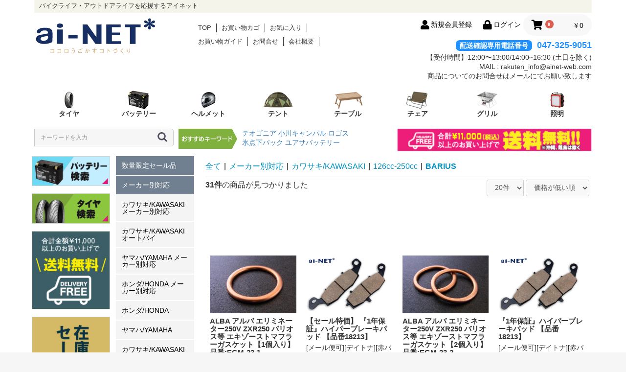

--- FILE ---
content_type: text/css
request_url: https://www.ainet-web.com/html/user_data/assets/css/style_rakuten.css
body_size: 741
content:

.sidebanner {
  float: left;
  height: 2000px;
  height:auto;
  width: 160px;
}

.sidebanner a:hover img {
  opacity: 0.5;
  filter: alpha(opacity=70);
  -ms-filter: "alpha(opacity=70)";
}

.banner img {
  border: solid #d3d3d3 1px;
}

.sidecategory {
  float: left;
  height: 2000px;
    height:auto;
  width: 160px;
  margin-top: 0px;
  margin-left: 12px;
}





/*アコーディオンの設定*/
.cp_menu {
  max-width: 360px;
  margin: 0 auto;
  padding: 0;

}

.cp_menu a {
  display: block;
  padding: 10px;
  text-decoration: none;
  color: #000000;
  line-height: 1;
  font-size: 13px;
  font-weight: bold;
  border-bottom: solid;
  border-width: 1px;
  cursor: pointer;
    transition: all 0.3s ease 0s;
}

.cp_menu a:hover {
  background: #333;
  color: #fff;
}

.cp_menu span{font-size: 10px;
}

.cp_menu span1{font-size: 12px;
}

.cp_menu span2{font-size: 11px;
}


.cp_menu label {
  display: block;
  position: relative;
  margin: 0 0 2px 0;
  padding: 12px;
  line-height: 1;
  color: #ffffff;
  background: #708090;
  cursor: pointer;
  font-size: 14px;

}

.cp_menu label::before {
  position: absolute;
  content: '+';
  color: #ffffff;
  right: 0.5em;
  top: 25%;
}

.cp_menu input {
  display: none;
}

.cp_menu ul {
  margin: 0;
  padding: 0;
  background: #f4f4f4;
  list-style: none;
}

.cp_menu li {
  overflow-y: hidden;
  max-height: 0;
  transition: all 0.5s;
}

/*リストが増えたらULごとに追加してください*/
#cp_menu_bar1:checked~#link1 li,
#cp_menu_bar2:checked~#link2 li,
#cp_menu_bar3:checked~#link3 li,
#cp_menu_bar4:checked~#link4 li,
#cp_menu_bar5:checked~#link5 li,
#cp_menu_bar6:checked~#link6 li,
#cp_menu_bar7:checked~#link7 li,
#cp_menu_bar8:checked~#link8 li,
#cp_menu_bar9:checked~#link9 li,
#cp_menu_bar10:checked~#link10 li,
#cp_menu_bar11:checked~#link11 li,
#cp_menu_bar13:checked~#link13 li,
#cp_menu_bar14:checked~#link14 li,
#cp_menu_bar15:checked~#link15 li,
#cp_menu_bar16:checked~#link16 li,
#cp_menu_bar17:checked~#link17 li,
#cp_menu_bar18:checked~#link18 li,
#cp_menu_bar19:checked~#link19 li,
#cp_menu_bar20:checked~#link20 li,
#cp_menu_bar21:checked~#link21 li,
#cp_menu_bar22:checked~#link22 li,
#cp_menu_bar23:checked~#link23 li,
#cp_menu_bar24:checked~#link24 li,
#cp_menu_bar25:checked~#link25 li,
#cp_menu_bar26:checked~#link26 li,
#cp_menu_bar27:checked~#link27 li,
#cp_menu_bar28:checked~#link28 li,
#cp_menu_bar29:checked~#link29 li,
#cp_menu_bar30:checked~#link30 li,
#cp_menu_bar31:checked~#link31 li,
#cp_menu_bar32:checked~#link32 li,
#cp_menu_bar33:checked~#link33 li,
#cp_menu_bar34:checked~#link34 li,
#cp_menu_bar35:checked~#link35 li,
#cp_menu_bar36:checked~#link36 li,
#cp_menu_bar37:checked~#link37 li,
#cp_menu_bar38:checked~#link38 li {
  max-height: 46px;
  opacity: 1;
}

/*アコーディオンの設定ここまで*/






